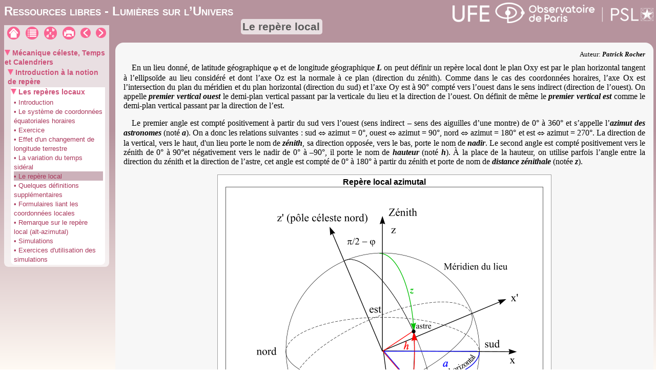

--- FILE ---
content_type: text/html
request_url: https://media4.obspm.fr/public/ressources_lu/pages_defrepere/repere-local.html
body_size: 2093
content:
<!DOCTYPE html>
<html><head><meta http-equiv="Content-Type" content="text/html; charset=UTF-8"><title>Le repère local</title><link type="text/css" rel="stylesheet" href="../interface/rlurose/style.css"><link rel="Prev" href="../pages_defrepere/variation-temps-sideral.html"><link rel="Contents" href="repere-locaux_index.html"><link rel="Next" href="../pages_defrepere/definition-suppl.html"><link rel="Up" href="repere-locaux_index.html"></head><body class="page"><div class="zone_logo"><a href="https://media4.obspm.fr/"><img src="../pages_r-ressources/images/logo_ufe.png" alt="images/logo_ufe.png" border="0"></a></div><div class="titre_site_2">Ressources libres - Lumières sur l’Univers</div><div class="zone_sommaire"><div class="zone_mininav"><table style="width: 100%"><tr><td style="text-align: center"><a href="../index.html" title="Entrée du site"><img src="../interface/rlurose/home.png" width="25" height="25" alt="Entrée du site" border="0"></a></td><td style="text-align: center"><a href="../pages_r-ressources/sommaire.html" title="Sommaire"><img src="../interface/rlurose/sommaire_petit.png" width="25" height="25" border="0" alt="Sommaire"></a></td><td style="text-align: center"><a href="../pages_r-ressources/glossaire.html" title="Glossaire"><img src="../interface/rlurose/glossaire_petit.png" width="25" height="25" border="0" alt="Glossaire"></a></td><td style="text-align: center"><a href="../pages_defrepere/repere-locaux_impression.html" title="Les repères locaux : Page pour l'impression" target="_blank"><img src="../interface/rlurose/impression.png" width="25" height="25" border="0" alt="Page pour l'impression"></a></td><td style="text-align: center"><a href="../pages_defrepere/variation-temps-sideral.html" accesskey="j" title="Page précédente"><img src="../interface/rlurose/petiteflechegauche.png" width="20" height="20" alt="&lt;-" border="0"></a></td><td style="text-align: center"><a href="../pages_defrepere/definition-suppl.html" accesskey="l" title="Page suivante"><img src="../interface/rlurose/petiteflechedroite.png" width="20" height="20" alt="-&gt;" border="0"></a></td></tr></table></div><div class="sommaire"><img height="11" width="11" alt="-" border="0" src="../interface/rlurose/listeactive.png"><a href="../pages_mctc/introduction-mctc.html" class="sommaire2"> Mécanique céleste, Temps et Calendriers</a><div class="divsommaire"><img height="11" width="11" alt="-" border="0" src="../interface/rlurose/listeactive.png"><a href="../pages_defrepere/introduction-sphere-celeste.html" class="sommaire2"> Introduction à la notion de repère</a><div class="divsommaire"><div class="fondsel1sommaire"><a href="../pages_defrepere/introduction-sphere-celeste.html"><img height="11" width="11" alt="-" border="0" src="../interface/rlurose/listeactive.png"></a><a href="../pages_defrepere/introduction-repere-locaux.html" class="sommaire2"> Les repères locaux</a><div class="divsommaire"><div class="fondsel1sommaire"><a href="../pages_defrepere/introduction-repere-locaux.html" class="sommairepage">• Introduction</a></div><div class="fondsel1sommaire"><a href="../pages_defrepere/repere-equatorial-local.html" class="sommairepage">• Le système de coordonnées équatoriales horaires</a></div><div class="fondsel1sommaire"><a href="../pages_defrepere/mctc-exo-temps-sideral.html" class="sommairepage">• Exercice</a></div><div class="fondsel1sommaire"><a href="../pages_defrepere/changement-longitude.html" class="sommairepage">• Effet d'un changement de longitude terrestre</a></div><div class="fondsel1sommaire"><a href="../pages_defrepere/variation-temps-sideral.html" class="sommairepage">• La variation du temps sidéral</a></div><div class="fondsel2sommaire"><span class="sommairepage">• Le repère local</span></div><div class="fondsel1sommaire"><a href="../pages_defrepere/definition-suppl.html" class="sommairepage">• Quelques définitions supplémentaires</a></div><div class="fondsel1sommaire"><a href="../pages_defrepere/formulaire-local.html" class="sommairepage">• Formulaires liant les coordonnées locales</a></div><div class="fondsel1sommaire"><a href="../pages_defrepere/remarque-alt-azimutal.html" class="sommairepage">• Remarque sur le repère local (alt-azimutal)</a></div><div class="fondsel1sommaire"><a href="../pages_defrepere/simulations-sphere-celeste.html" class="sommairepage">• Simulations</a></div><div class="fondsel1sommaire"><a href="../pages_defrepere/utilisation-simulations.html" class="sommairepage">• Exercices d'utilisation des simulations</a></div></div></div></div></div></div></div><div class="zone_titre"><table><tr><td><h1>Le repère local</h1></td></tr></table></div><div class="zone_contenu"><div class="auteurs">Auteur: <em>Patrick Rocher</em><br></div><div class="zone_texte">
      <p>
        En un lieu donné, de latitude géographique <span class="symbole">φ</span> et de longitude géographique <em>L</em> on peut définir un repère local dont le plan Oxy est par le plan horizontal tangent à l’ellipsoïde au lieu considéré et dont l’axe Oz est la normale à ce plan (direction du zénith). Comme dans le cas des coordonnées horaires, l’axe Ox est l’intersection du plan du méridien et du plan horizontal (direction du sud) et l’axe Oy est à 90° compté vers l’ouest dans le sens indirect (direction de l’ouest). On appelle <em>premier vertical ouest </em>le demi-plan vertical passant par la verticale du lieu et la direction de l’ouest. On définit de même le <em>premier vertical est</em> comme le demi-plan vertical passant par la direction de l’est.
      </p>
      <p>
        Le premier angle est compté positivement à partir du sud vers l’ouest (sens indirect – sens des aiguilles d’une montre) de 0° à 360° et s’appelle l’<em>azimut des astronomes</em> (noté <em>a</em>). On a donc les relations suivantes : 
        sud <span class="symbole">⇔</span> azimut = 0°, ouest <span class="symbole">⇔</span> azimut = 90°, nord <span class="symbole">⇔</span> azimut = 180° et est <span class="symbole">⇔</span> azimut = 270°. La direction de la vertical, vers le haut, d'un lieu porte le nom de <em>zénith</em>, sa direction opposée, vers le bas, porte le nom de <em>nadir</em>. 
        Le second angle est compté positivement vers le zénith de 0° à 90°et négativement vers le nadir de 0° à –90°, il porte le nom de <em>hauteur</em> (noté <em>h</em>). À la place de la hauteur, on utilise parfois l’angle entre la direction du zénith et la direction de l’astre, cet angle est compté de 0° à 180° à partir du zénith et porte de nom de <em>distance zénithale</em> (notée <em>z</em>).
      </p>
      <div class="cadre_figure_texte" style="width: 640px"><div class="titrefigure">Repère local azimutal</div><img alt="coordonnees_locales.png" src="../pages_defrepere/image/coordonnees_locales.png" width="620" height="551"><div class="legende">
          Figure 19 : Repère local azimutal.
        </div><div class="credit"><em>Crédit :</em> 
          ASM/Patrick Rocher
        </div></div>
    </div><div class="spacer"></div><div class="zone_liens"><table style="width: 100%"><tr><td><a href="../pages_defrepere/variation-temps-sideral.html" title="Page précédente"><img src="../interface/rlurose/flechegauche.png" width="40" height="40" alt="Page précédente" border="0"></a></td><td style="text-align: right"><a href="../pages_defrepere/definition-suppl.html" title="Page suivante"><img src="../interface/rlurose/flechedroite.png" width="40" height="40" alt="Page suivante" border="0"></a></td></tr></table></div></div></body></html>


--- FILE ---
content_type: text/css
request_url: https://media4.obspm.fr/public/ressources_lu/interface/rlurose/style.css
body_size: 2658
content:
/* Feuille de style CSS pour XPAGES */


body {
    font-family : "Times New Roman", Times, serif;
}
	
.page {
    background-color: #B6939D; /*souf*/ /* mauve clair #D6B4CF */
    padding: 5px;
    margin: 0px;
    
    background: linear-gradient(to bottom, #B6939D  35%, #fffaf4 100%); /* W3C, IE10+, FF16+, Chrome26+, Opera12+, Safari7+ */
    
    background-repeat: no-repeat;
    background-attachment: fixed;
}

.zone_logo {
    margin-left: 10px;
    float: right;
}

.titre_site_2 {
    font-family : Arial, Helvetica, sans-serif;
    font-variant: small-caps;
    font-size: 150%;
    font-weight: bold;
    font-style: normal;
    color: #FFFFFF; /*souf*/
    position: absolute;
    top: 8px;
    left: 8px;
}

.zone_rubriques {
    margin-top: 2em;
    margin-left: 220px;
    text-align: center;
}

.table_rubriques {
    background-image: url(blanc_transparent.png);
    margin-left: auto;
    margin-right: auto;
    border-spacing: 5px;
}

.rubrique {
    border: 1px solid  #000099;
    margin: 3px;
    width: auto;
    background-color: #FFFFFF;
    font-family: Arial, Helvetica, sans-serif;
    font-size: 75%;
    font-weight: bold;
    text-align: center;	
}

.rubrique:hover {
    background-color: #E7F4FD;
}

.rubriquesel {
    border: 1px solid  #909090;
    margin: 3px;
    width: auto;
    background-color: #8B4675; /*souf*/
    font-family: Arial, Helvetica, sans-serif;
    font-size: 75%;
    font-weight: bold;
    color: #FFFFFF;
    text-align: center;	
}

.rubrique a {
    color: #800080; /*souf*/
    text-decoration: none;
    display: block;
}

.rubrique a:hover {
    color: #800080; /*souf*/
}

.zone_titre {
    margin-left: 220px;
    margin-top: 2em;
    margin-bottom: 1em;
    text-align: center;
}

.zone_titre_centre {
    margin-left: 100px;
    margin-right: 100px;
    margin-top: 2em;
    margin-bottom: 1em;
    text-align: center;
    border-spacing: 0px;
    border-collapse: collapse;
}

.zone_titre_centre table td {
    padding: 0px;
}

.zone_titre table {
    margin-left: auto;
    margin-right: auto;
    border-spacing: 0px;
    border-collapse: collapse;
}

.zone_titre table td {
    padding: 0px;
}

.zone_titre_centre table {
    margin-left: auto;
    margin-right: auto;
}

img.icone_page {
    vertical-align: middle;
    margin-right: 5px;
}

h1 {
    color: #585858; /*souf*/
    background-image: url(blanc_transparent.png);
    font-family : Helvetica, sans-serif;
    /*font-variant: small-caps;*/
    font-size: 130%;
    padding-top: 3px;
    padding-left: 3px;
    padding-bottom: 3px;
    padding-right: 5px;
    margin: 0px;
    text-align: center;
    border-radius: 5px;
    page-break-after : avoid;
}

.zone_mininav {
    width: 205px;
    /* background-color: #EAE8F5; */
    background-image: url(blanc_transparent.png);
    /*border: 1px solid #000000;*/
    padding-bottom: 5px;
    /*border-top-right-radius: 0.5em;*/
}

.zone_minifleches {
    width: 205px;
    /* background-color: #EAE8F5; */
    background-image: url(blanc_transparent.png);
    /*border: 1px solid #000000;*/
    padding-bottom: 5px;
}

/* sommaire */
.zone_sommaire {
    /* margin-top: 5px; */
    position: fixed;
    top: 49px;
    left: 8px;
    width: 205px;
    max-height: 95%;
    overflow-y: auto;
    overflow-x: hidden;
    /*border-top-right-radius: 0.5em;*/
    border-bottom-left-radius: 0.5em;
}
@media screen and (max-device-width: 1024px) {
    .zone_sommaire { position: absolute; }
}

.sommaire {
    font-family : Arial, Helvetica, sans-serif;
    /*background-color: #EAE8F5;*/
    background-image: url(blanc_transparent.png);
    /*border: 1px solid #000000;*/
    width: 204px;
    padding-top: 5px;
    padding-left: 1px;
    /*padding-bottom: 2px;*/
    text-align: left;
    border-bottom-left-radius: 0.5em;
    border-bottom-right-radius: 0.5em;
    /*border-left: 1px solid #A0A0A0;
    border-right: 1px solid #A0A0A0;
    border-bottom: 1px solid #A0A0A0;*/
}

.divsommaire {
    padding-top: 2px;
    padding-left: 6px;
    padding-right: 4px;
    padding-bottom: 2px;
}

.sommaire2 {
    font-family : Arial, Helvetica, sans-serif;
    text-decoration: none;
    font-size: 90%;
    font-weight: bold;
    color: #CC5279; /*souf*/
}
.sommaire2select {
    text-decoration: none;
    font-size: 100%;
    font-weight: bold;
    color: #CC5279; /*souf*/
    background-color: #ffffff; /*souf*/
}

.sommaire3 {
    font-family : Arial, Helvetica, sans-serif;
    text-decoration: none;
    font-size: 90%;
    color: #BF4D71; /*souf*/
}

.sommairepage {
    font-family : Arial, Helvetica, sans-serif;
    text-decoration: none;
    font-size: 83%;
    color: #a9375b; /*souf*/
}

.sommaire2:hover {
    color: #BA4B6E; /*souf*/
}
.sommaire3:hover {
    color: #B34165; /*souf*/
}
.sommairepage:hover {
    color: #9C4C65; /*souf*/
}

.fondsel1sommaire {
    background-color: #FFFFFF;
    border-bottom-left-radius: 0.5em;
    border-bottom-right-radius: 0.5em;
}
.fondsel2sommaire {
    background-color: #CCB1BA; /*souf*/
    text-decoration: none;
}


/* corps */

.zone_contenu {
    background-color: #E3E3E3;
    margin-left: 220px;
    padding: 1em;
    /* background-image: url(fond2.jpg); */
    /* background-repeat: no-repeat; */
    /* la transparence ne marche pas sur IE, mais �vite d'avoir � faire une deuxi�me image */
    background-image: url(blanc_transparent.png);
    border-radius: 1em;
    zoom: 100%; /* pour eviter un bug de IE */
}

.zone_contenu_entree {
    margin-left: 75px;
    margin-right: 75px;
    padding: 1em;
    background-image: url(blanc_transparent.png);
    border-radius: 1em;
    box-shadow: 3px 3px 3px rgba(0, 0, 0, 0.5);
    zoom: 100%; /* pour eviter un bug de IE */
}

.zone_contenu_sommaire {
    margin-left: 100px;
    margin-right: 100px;
    padding: 1em;
    background-image: url(blanc_transparent.png);
    border-radius: 1em;
    box-shadow: 3px 3px 3px rgba(0, 0, 0, 0.5);
    zoom: 100%; /* pour eviter un bug de IE */
}

.zone_contenu_glossaire {
    margin-left: 100px;
    margin-right: 100px;
    padding: 1em;
    background-image: url(blanc_transparent.png);
    border-radius: 1em;
    box-shadow: 3px 3px 3px rgba(0, 0, 0, 0.5);
    zoom: 100%; /* pour eviter un bug de IE */
}

.auteurs {
    text-align: right;
    font-size: 80%;
    margin-bottom: 0.5em;
}

.zone_figure {
    float: right;
    clear: right;
    width: 308px;
    margin-left: 10px;
    margin-bottom: 5px;
}

.cadre_zone_figure {
    padding: 3px;
    border: solid #A0A0A0 1px;
    background-color: #FFFFFF;
    text-align: center;
}

.cadre_figure_texte {
    width: 520px;
    padding: 5px;
    margin-left: auto;
    margin-right: auto;
    margin-bottom: 1em;
    border: solid #A0A0A0 1px;
    text-align: center;
    background-color: #FFFFFF;
    clear: right;
    page-break-inside : avoid;
}

.cadre_applet_texte {
    padding: 5px;
    margin-left: auto;
    margin-right: auto;
    margin-bottom: 1em;
    border: solid #A0A0A0 1px;
    text-align: center;
    background-color: #FFFFFF;
}

.titrefigure {
    text-align: center;
    font-family: Arial, Helvetica, sans-serif;
    font-weight: bold;
}

.zone_texte {
    font-family: "Times New Roman", Times, serif;
}

.zone_liens {
    margin-top: 2em;
    width: 100%; /* pour eviter un bug de IE */
}

.section_normale {
    margin-bottom: 1.5em;
    zoom: 100%; /* pour eviter un bug de IE */
}

.section_cadre {
    background-color: #F6F4F8; /*souf*/
    border: solid #F0F0FF;
    padding: 0em 0.5em 0.5em 0.5em;
    margin-bottom: 1em;
    zoom: 100%; /* pour eviter un bug de IE */
}

.introduction {
    background: #F6F4F8;
    border: solid #F0F0FF;
    padding: 0em 0.7em 0.7em 0.7em;
    margin-bottom: 1em;
    zoom: 100%; /* pour eviter un bug de IE */
}

.conclusion {
    background: #F6F4F8;
    border: solid #F0F0FF;
    padding: 0em 0.7em 0.7em 0.7em;
    margin-bottom: 1em;
    zoom: 100%; /* pour eviter un bug de IE */
}

.exercice, .qcm {
    background: #F6F4F8;
    border: solid 2px #F0F0FF;
    padding: 0em 0.7em 0.7em 0.7em;
    margin-bottom: 1em;
    zoom: 100%; /* pour eviter un bug de IE */
}

p {
    text-indent: 1em;
    text-align: justify;
    margin-top: 0.5em;
    margin-bottom: 1em;
}

.iconeimage {
    clear: right;
    padding: 2px;
    margin-left: 1em;
    margin-bottom: 0.5em;
    border-width: medium;
    border-style: solid;
/*    border-style: outset;*/
    border-bottom-color: #555555;
    border-right-color: #666666;
    border-left-color: #BBBBBB;
    border-top-color: #CCCCCC;
    background-color: #EEEEEE;
}

.iconeimage:hover {
/*    border-style: inset;*/
    border-top-color: #555555;
    border-left-color: #666666;
    border-right-color: #BBBBBB;
    border-bottom-color: #CCCCCC;
}

.legende {
    font-family: Arial, Helvetica, sans-serif;
    font-size: 83%;
    font-weight: bold;
    color: #a52f54; /*souf*/
    text-decoration: none;
    text-align: left;
    margin-top: 0.5em;
    margin-bottom: 0.5em;
} 

.credit {
    font-family: Arial, Helvetica, sans-serif;
    font-size: 70%;
    text-align: right;
    margin-top: 0.5em;
}

.glossaire {
    font-size: 100%;
    font-weight: bold;
    text-decoration: none;
    color: #A14462;
} 

table.tableau {
    margin-left: auto;
    margin-right: auto;
    margin-bottom: 1em;
    border-spacing: 0px;
    border-collapse: collapse;
    border: 1px solid #A0A0A0;
    box-shadow: 1px 1px 1px rgba(0, 0, 0, 0.5);
}

table.tableau td, table.tableau th {
    padding: 2px;
    border: 1px solid #A0A0A0;
    font-family: Arial, Helvetica, sans-serif;
    font-size: 100%;
}

table.tableau th {
    background: #EBF9FF;
    font-weight: bold;
}

table.tableau td.tableaux1 {
    background: #F4FBFF;
}

table.tableau td.tableaux2 {
    background: #F9FFFF;
}

caption {
    font-family: Arial, Helvetica, sans-serif;
    font-weight: bold;
    color: #90304e;
}

h2 {
    color: #CC5279 ; /*souf*/
    font-family: Arial, Helvetica, sans-serif;
    font-size: 115%;
    margin-top: 0.5em;
    margin-bottom: 0.5em;
}

h3 {
    color: #CC5279; /*souf*/
    font-family: Arial, Helvetica, sans-serif;
    font-size: 100%;
    font-weight: bold;
    margin-top: 0.5em;
    margin-bottom: 0.5em;
}

h4 {
    color: #CC5279; /*souf*/
    font-family: Arial, Helvetica, sans-serif;
    font-size: 90%;
    font-weight: bold;
    margin-top: 0.5em;
    margin-bottom: 0.5em;
}

h5 {
    color: #CC5279; /*souf*/
    font-family: Arial, Helvetica, sans-serif;
    font-size: 90%;
    font-weight: normal;
    font-style: italic;
    margin-top: 0.5em;
    margin-bottom: 0.5em;
}

img.maths {
    vertical-align: middle;
}

.spacer {
    clear : both;
}

ul {
    text-indent: 0em;
    padding-left: 1em;
    list-style-image: url("puce.png");
}

li {
    margin-bottom: 0.5em;
}

a.lien {
    color: #9a294d; /*souf*/
}

a.lien:active {
    background-color: #CCB1BA; /*souf*/
}

a.lien:visited {
    color: #8c0f37; /*souf*/
}

a.lien:hover {
    color: #9a294d; /*souf*/
}

a.lienimage {
    font-size: 100%;
    font-weight: bold;
    text-decoration: none;
    color: #007755;
}

div#imagettes {
    text-align: right;
}

img.icone_section {
    vertical-align: middle;
    margin-right: 5px;
}


a.lienaide {
    font-size: 75%;
    font-family: Arial, Helvetica, sans-serif;
    font-weight: bold;
    color: #00A040;
    text-decoration: none;
    border-left: 2px solid #B0B0B0;
    border-right: 2px solid #505050;
    border-bottom: 2px solid #505050;
    border-top: 2px solid #B0B0B0;
    padding: 2px;
    margin-right:10px;
}

a.liensolution {
    font-size: 75%;
    font-family: Arial, Helvetica, sans-serif;
    font-weight: bold;
    color: #009070;
    text-decoration: none;
    border-left: 2px solid #B0B0B0;
    border-right: 2px solid #505050;
    border-bottom: 2px solid #505050;
    border-top: 2px solid #B0B0B0;
    padding: 2px;
}

a.selectionlien {
    background-color: #D0FFC0;
    border-left:2px solid #505050;
    border-right:2px solid #B0B0B0;
    border-bottom:2px solid #B0B0B0;
    border-top:2px solid #505050;
    padding: 2px;
}

div.contenu-aide-solution {
    padding-left:1em;
    padding-right:1em;
    border-left:1px solid #333;
    border-right:1px solid #333;
    border-bottom:1px solid #333;
    border-top:1px solid #333;
    margin: 1em;
    border-radius: 5px;
    box-shadow: 3px 3px 3px rgba(0, 0, 0, 0.3);
}

div.questionqcm
{
    background-color: #F6F4F8;
    padding: 5px;
    margin-bottom: 0.5em;
}

span.reptexte
{
    font-family: sans-serif;
    font-size: 80%;
}

em {
    font-weight: bold;
    font-style: italic;
}

.commentaire {
    font-weight: bold;
    font-style: italic;
    color: #FF0000;
}

pre {
    background-color: #E5FAFF;
    padding: 4px;
}

span.code {
    font-family: monospace;
}

@font-face { 
    font-family: 'STIXSubset-Regular';
    src: url('../symboles/STIXSubset-Regular.eot');
    src: url('../symboles/STIXSubset-Regular.eot?#iefix') format('embedded-opentype'),
         url('../symboles/STIXSubset-Regular.woff') format('woff'),
         url('../symboles/STIXSubset-Regular.ttf') format('truetype');
    font-weight: normal;
    font-style: normal;
}

span.symbole {
    font-family: STIXSubset-Regular, "Times New Roman", Times, serif;
}
